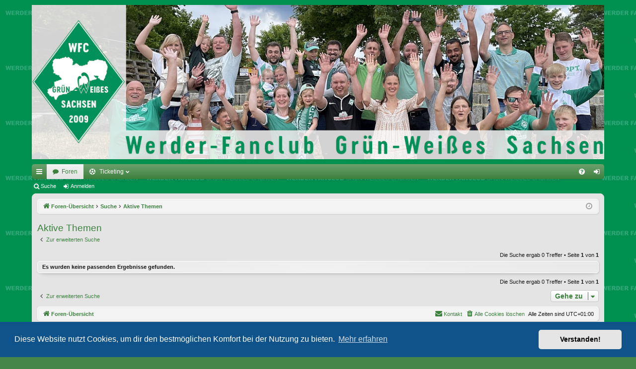

--- FILE ---
content_type: text/css
request_url: https://forum.gruen-weisses-sachsen.de/ext/mandy/ticketing/styles/all/theme/simple-grid.css?assets_version=35
body_size: 349
content:
/* DEFAULT */
.bold {
    font-weight: bold;
}
.text_left {
    text-align: left;
}
.text_right {
    text-align: right;
}
.text_center {
    text-align: center;
}

/*  SECTIONS  */
.section {
    clear: both;
    padding: 0px;
    margin: 0px;
}

/*  COLUMN SETUP  */
.col {
    display: block;
    float:left;
    margin: 0;
}
.col:first-child { margin-left: 0; }

/*  GROUPING  */
.group:before,
.group:after { content:""; display:table; }
.group:after { clear:both;}
.group { zoom:1; /* For IE 6/7 */ }

/*  GRID OF TWELVE  */
.span_12 {
    width: 100%;
}

.span_11 {
    width: 91.66%;
}
.span_10 {
    width: 83.33%;
}

.span_9 {
    width: 75%;
}

.span_8 {
    width: 66.66%;
}

.span_7 {
    width: 58.33%;
}

.span_6 {
    width: 50%;
}

.span_5 {
    width: 41.66%;
}

.span_4 {
    width: 33.33%;
}

.span_3 {
    width: 25%;
}

.span_2 {
    width: 16.66%;
}

.span_1 {
    width: 8.333%;
}

/*  GO FULL WIDTH BELOW 480 PIXELS */
@media only screen and (max-width: 480px) {
    .col {  margin: 1% 0 1% 0%; }

    .span_1, .span_2, .span_3, .span_4, .span_5, .span_6, .span_7, .span_8, .span_9, .span_10, .span_11, .span_12 {
        width: 100%;
    }
}

--- FILE ---
content_type: text/css
request_url: https://forum.gruen-weisses-sachsen.de/ext/mandy/ticketing/styles/all/theme/ticketing.css?assets_version=35
body_size: 1815
content:
/* NAVI */

.navbar .nav-tabs .members.ticketing .nav-link::after {
    content: '\f1e3';
}
.navbar .nav-tabs .members {
    padding-right: 8px;
}


/* ALLGEMEIN */
#ticketing-content {
    color: #797979;
}
#ticketing-content .margin-bottom7 {
    margin-bottom: 7px;
}
#ticketing-content .awesome {
    font-family: "FontAwesome", Helvetica, sans-serif;
}
#ticketing-content .col {
    padding: 10px 0;
}
#ticketing-content .col.no-padding-top-bottom {
    padding-top: 0;
    padding-bottom: 0;
}
.clear {
    clear: both;
}

/* Filter */
#ticketing-content #ticketing_filter {
    margin-top: 20px;
    margin-bottom: -10px;
}
#ticketing-content #ticketing_filter .filter_text {
    margin-right: 10px;
    padding-top: 10px;
}
#ticketing-content #ticketing_filter .filter_text,
#ticketing-content #ticketing_filter .filter_button {
    float: left;
}
#ticketing-content #ticketing_filter span.button {
    width: auto;
    margin-right: 5px;
    border-color: #b8b8b8;
    background-color: #3d813e;
    background-image: -webkit-linear-gradient(top, rgb(241, 241, 241) 0%, rgb(219, 219, 219) 100%);
    background-image: linear-gradient(to bottom, rgb(241, 241, 241) 0%, rgb(219, 219, 219) 100%);
    filter: progid:DXImageTransform.Microsoft.gradient(startColorstr=#f0f0f0, endColorstr=#dbdbdb);
    color: #828282;
    font-size: 1.45em;
    padding: 3px 10px 6px;
}
#ticketing-content #ticketing_filter span.button:hover {
    border-color: #3d813e !important;
}
#ticketing-content #ticketing_filter span.button.active:hover {
    border-color: #1c451d !important;
}
#ticketing-content #ticketing_filter span.button span.number {
    font-size: 12px;
}
#ticketing-content #ticketing_filter span.button.active {
    border-color: #3d813e;
    background-color: #3d813e;
    background-image: -webkit-linear-gradient(top, rgba(255, 255, 255, 0.2) 0%, rgba(255, 255, 255, 0) 100%);
    background-image: linear-gradient(to bottom, rgba(255, 255, 255, 0.2) 0%, rgba(255, 255, 255, 0) 100%);
    filter: progid:DXImageTransform.Microsoft.gradient(startColorstr=#30FFFFFF, endColorstr=#00FFFFFF);
    color: #fff;
}
#ticketing-content #ticketing_filter span.button.double-left {
    border-top-right-radius: 0;
    border-bottom-right-radius: 0;
    margin-right: -5px;
}
#ticketing-content #ticketing_filter span.button.double-right {
    border-top-left-radius: 0;
    border-bottom-left-radius: 0;
}

/* OVERLAY */
#ticketing_popup {
    position: fixed;
    display: none;
    width: 100%;
    height: 100%;
    top: 0;
    left: 0;
    right: 0;
    bottom: 0;
    background-color: rgba(0,0,0,0.5);
    z-index: 2;
    color: #797979;
}
#ticketing_popup #ticketing_popup_content{
    width: 300px;
    padding: 13px;
    margin: 100px auto 0 auto;
    border-radius: 5px;
    box-shadow: 0 0 10px rgba(0,0,0,0.3);
    background-color: #e4e4e4;
}
#ticketing_popup #ticketing_popup_content hr.margin {
    margin-bottom: 20px;
}
#ticketing_popup #ticketing_popup_content span.button {
    width: 41%;
    margin-bottom: 0;
    margin-top: 10px;
}
#ticketing_popup #ticketing_popup_content span.button.first {
    margin-right: 6%;
    float: left;
}
#ticketing_popup .form_row {
    width: 100%;
    padding: 10px 0;
}
#ticketing_popup .form_row input {
    border-radius: 5px;
    border: 1px solid #cbcbcb;
    float: right;
    width: 30px;
    padding: 2px 5px;
    color: #797979;
    background-color: #efefef;
}
#ticketing_popup .form_row label {
    color: #797979;
}

/* Match-Gruppen */
#ticketing-content .group-head {
    font-family: 'Roboto Condensed', sans-serif;
    color: #ffffff;
    font-size: 15px;
    background-color: #3d813e;
    background-image: -webkit-linear-gradient(top, rgba(255, 255, 255, 0.25) 0, rgba(255, 255, 255, 0) 100%);
    background-image: linear-gradient(to bottom, rgba(255, 255, 255, 0.25) 0, rgba(255, 255, 255, 0) 100%);
    filter: progid:DXImageTransform.Microsoft.gradient(startColorstr='#40FFFFFF', endColorstr='#00FFFFFF');
    box-shadow: 0 5px 5px -5px rgba(0, 0, 0, 0.2);
    border-top-left-radius: 5px;
    border-top-right-radius: 5px;
    padding: 5px 10px;
    margin-top: 20px;
}

#ticketing-content .match_group {
    border-bottom: 1px solid #f9f9f9;
    border-bottom-left-radius: 5px;
    border-bottom-right-radius: 5px;
    box-shadow: 0 5px 5px -5px rgba(0, 0, 0, 0.2);
    margin-top: -1px;
}

#ticketing-content .match_group.no_match {
    background-color: #f6f6f6;
    padding: 15px 0 15px 0;
    text-align: center;
}

/* MATCH-BOX */

#ticketing-content .col.grey {
    background-image: -webkit-linear-gradient(top, #d1d1d1 0, #e4e4e4 100%);
    background-image: linear-gradient(to bottom, #d1d1d1 0, #e4e4e4 100%);
    filter: progid:DXImageTransform.Microsoft.gradient(startColorstr='#d1d1d1', endColorstr='#e4e4e4');
}
#ticketing-content .match {
    border-left: 1px solid #f9f9f9;
    border-right: 1px solid #f9f9f9;
    border-bottom: 1px solid #e7e7e7;
    border-top: 1px solid #f9f9f9;
}
#ticketing-content .match.last {
    border-bottom: none;
    border-bottom-left-radius: 5px;
    border-bottom-right-radius: 5px;
}

/* Match-Box: linke Seite */

#ticketing-content .match_gameday {
    font-family: 'Open Sans Condensed', sans-serif;
    font-size: 19px;
    text-align: center;
}
#ticketing-content .match_gameday .image {
    margin-top: 10px;
}

/* Match-Box: Mitte */

#ticketing-content .match_center {
    background-color: #f6f6f6;
    min-height: 115px;
}
/*#ticketing-content .userInterest .match_center {*/
    /*background-color: #f3f1ce;*/
/*}*/
/*#ticketing-content .finalUserInterest .match_center {*/
    /*background-color: #e0f4e0;*/
/*}*/
#ticketing-content .match_center_inner {
    padding: 0 15px;
}
#ticketing-content .match-title,
#ticketing_popup #ticketing_popup_content .popup_title {
    font-family: 'Roboto Condensed', sans-serif;
    font-size: 23px;
    line-height: 1.2;
    font-weight: 500;
    padding-bottom: 2px;
    color: #3d813e;
}
#ticketing-content .match-title.away {
    color: #d67f0c;
}
#ticketing-content .extra-data {
    border-top: 1px dashed #d2d2d2;
}
#ticketing-content .show-extra-data,
#ticketing-content .green {
    color: #3d813e;
}
#ticketing-content .show-extra-data:hover {
    cursor: pointer;
}
#ticketing-content .extra-data .col {
    padding-top: 5px;
    padding-bottom: 5px;
}
#ticketing_popup span.button,
#ticketing-content span.button {
    border-color: #3d813e;
    background-color: #3d813e;
    background-image: -webkit-linear-gradient(top, rgba(255, 255, 255, 0.2) 0%, rgba(255, 255, 255, 0) 100%);
    background-image: linear-gradient(to bottom, rgba(255, 255, 255, 0.2) 0%, rgba(255, 255, 255, 0) 100%);
    filter: progid:DXImageTransform.Microsoft.gradient(startColorstr=#30FFFFFF, endColorstr=#00FFFFFF);
    box-shadow: 0 1px 4px 0 rgba(0, 0, 0, 0.15), 1px 1px 1px rgba(255, 255, 255, 0.1) inset;
    font-family: 'Roboto Condensed', sans-serif;
    color: #fff;
    width: 75%;
    margin-top: 3px;
    margin-bottom: 10px;
}
#ticketing_popup span.button:hover,
#ticketing-content span.button:hover {
    border-color: #1c451d !important;
}
#ticketing_popup span.button.inactive,
#ticketing-content span.button.inactive,
#ticketing_popup span.button.inactive:hover,
#ticketing-content span.button.inactive:hover {
    border-color: #a3a3a3 !important;
    background-color: #aeaeae;
    background-image: -webkit-linear-gradient(top, rgba(255, 255, 255, 0.2) 0%, rgba(255, 255, 255, 0) 100%);
    background-image: linear-gradient(to bottom, rgba(255, 255, 255, 0.2) 0%, rgba(255, 255, 255, 0) 100%);
    filter: progid:DXImageTransform.Microsoft.gradient(startColorstr=#30FFFFFF, endColorstr=#00FFFFFF);
    box-shadow: 0 1px 4px 0 rgba(0, 0, 0, 0.15), 1px 1px 1px rgba(255, 255, 255, 0.1) inset;
    font-family: 'Roboto Condensed', sans-serif;
    color: #797979;
    cursor: default;
}
#ticketing_popup span.button.inactive:hover::before,
#ticketing-content span.button.inactive:hover::before {
    color: #797979 !important;
}


/* ICONS */

#ticketing-content .icon-heart::before {
    content: "\f004";
    font-family: "FontAwesome", Helvetica, sans-serif;
    font-size: 10px;
    margin-right: 8px;
}
#ticketing-content .icon-order::before {
    content: "\f145";
    font-family: "FontAwesome", Helvetica, sans-serif;
    font-size: 12px;
    margin-right: 8px;
}
#ticketing_popup .icon-check::before {
    content: "\f00c";
    font-family: "FontAwesome", Helvetica, sans-serif;
    font-size: 12px;
    margin-right: 8px;
}
#ticketing_popup .icon-no::before {
    content: "\f00d";
    font-family: "FontAwesome", Helvetica, sans-serif;
    font-size: 12px;
    margin-right: 8px;
}
#ticketing-content .icon-mail::before {
    content: "\f0e0";
    font-family: "FontAwesome", Helvetica, sans-serif;
    font-size: 12px;
    margin-right: 8px;
}
#ticketing-content .icon-share::before {
    content: "\f045";
    font-family: "FontAwesome", Helvetica, sans-serif;
    font-size: 12px;
    margin-right: 8px;
}
#ticketing-content .icon-exclaim::before {
    content: "\f071";
    font-family: "FontAwesome", Helvetica, sans-serif;
    font-size: 12px;
    margin-right: 8px;
}
#ticketing-content .icon-wait::before {
    content: "\f0f4";
    font-family: "FontAwesome", Helvetica, sans-serif;
    font-size: 12px;
    margin-right: 8px;
}
#ticketing-content .icon-back::before {
    content: "\f112";
    font-family: "FontAwesome", Helvetica, sans-serif;
    font-size: 12px;
    margin-right: 8px;
}
#ticketing-content .icon-match::before {
    content: "\f1e3";
    font-family: "FontAwesome", Helvetica, sans-serif;
    font-size: 12px;
    margin-right: 8px;
}

/* HELP */
#ticketing-content .content-box {
    background-color: #f6f6f6;
    min-height: 20px;
    border-radius: 3px;
    margin-top: 20px;
    padding: 7px 15px;
    box-sizing: border-box;
}
#ticketing-content .content-box .ticketing_head {
    border-bottom: 1px dashed #3d813e;
    margin-bottom: 20px;
}
#ticketing-content .content-box .ticketing_head h3 {
    color: #3d813e;
    font-size: 25px;
    margin-top: 0;
}
#ticketing-content .content-box .ticketing_text,
#ticketing-content .content-box .ticketing_text p {
    font-size: 13px;
    line-height: 18px;
}
#ticketing-content .content-box .ticketing_text ul {
    margin-left: 15px;
}
#ticketing-content .content-box .ticketing_text .question {
    width: 100%;
    border-bottom: 1px solid #797979;
    margin-top: 30px;
    padding-bottom: 5px;
    padding-top: 5px;
    cursor: pointer;
}
#ticketing-content .content-box .ticketing_text .question.active {
    color: #ffffff;
    padding-left: 5px;
    background-color: #3d813e;
    background-image: -webkit-linear-gradient(top, rgba(255, 255, 255, 0.25) 0, rgba(255, 255, 255, 0) 100%);
    background-image: linear-gradient(to bottom, rgba(255, 255, 255, 0.25) 0, rgba(255, 255, 255, 0) 100%);
    filter: progid:DXImageTransform.Microsoft.gradient(startColorstr='#40FFFFFF', endColorstr='#00FFFFFF');
    box-shadow: 0 5px 5px -5px rgba(0, 0, 0, 0.2);
    border-top-left-radius: 5px;
    border-top-right-radius: 5px;
}
#ticketing-content .content-box .ticketing_text .arrow {
    float: right;
    margin-top: -20px;
}
#ticketing-content .content-box .ticketing_text .question.inactive .arrow:before {
    content:"\f078";
    font-family: "FontAwesome", Helvetica, sans-serif;
    font-size: 12px;
}
#ticketing-content .content-box .ticketing_text .question.active .arrow:before {
    content:"\f077";
    font-family: "FontAwesome", Helvetica, sans-serif;
    font-size: 12px;
}
#ticketing-content .content-box .ticketing_text .question:first-child {
    margin-top: 0;
}
#ticketing-content .content-box .ticketing_text .answer {
    margin-bottom: 25px;
    margin-top: 15px;
    display: none;
    border-bottom: 1px solid #3d813e;
    padding-bottom: 15px;
}

--- FILE ---
content_type: application/javascript
request_url: https://forum.gruen-weisses-sachsen.de/ext/mandy/ticketing/styles/all/theme/ticketing.js?assets_version=35
body_size: 2048
content:
$( document ).ready(function() {

    initFilter();

    $('.button-close-popup').click(function ()
    {
        closePopup();
    });
});

function showInterest( button, type ) {
    var matchId = button.attr('data-match-id');
    var sid = button.attr('data-sid');

    $.get( "/app.php/ticketing/ajax/" + type + "interest/" + matchId + sid )
        .done(function( data ) {
            var popup =  $("#ticketing_popup");
            popup.html( data );
            popup.fadeIn("slow");
        })
        .fail(function( data ) {
            showError( data );
        });
}

function doInterest( button, type ) {
    var matchId = button.attr('data-match-id');
    var sid = button.attr('data-sid');

    var number = $('#number').val();
    var reducedNumber = $('#number_reduced').val();
    var seatNeeded = $('#seat_needed').is(':checked');

    $.get( "/app.php/ticketing/ajax/" + type + "interest/" + matchId + "/save" + sid,
        { number: number, number_reduced: reducedNumber, seat_needed: seatNeeded} )
        .done(function( data ) {
            var matchRow =  $("#match_row_"+ matchId );
            var popup =  $("#ticketing_popup");

            matchRow.html( data );
            popup.fadeOut("slow");
        })
        .fail(function( data ) {
            showError( data );
        });
}

function closePopup() {
    $("#ticketing_popup").fadeOut("slow");
}

function showExtraData( element ) {
    var toChange = element.attr('data-show');
    var toChangeElement = $('#'+toChange);

    toChangeElement.slideToggle("slow");

    if (toChangeElement.hasClass('hidden'))
    {
        $( this ).html('<span class="awesome">&#61698;</span> Infos ausblenden');
        toChangeElement.removeClass('hidden');
        toChangeElement.addClass('shown');
    }
    else {

        $( this ).html('<span class="awesome">&#61699;</span> Infos anzeigen');
        toChangeElement.removeClass('shown');
        toChangeElement.addClass('hidden');
    }
}

function showFaq( element ) {
    var toChange = element.attr('data-show');
    var toChangeElement = $('#'+toChange);

    toChangeElement.slideToggle("slow");

    if (toChangeElement.hasClass('hidden'))
    {
        toChangeElement.removeClass('hidden');
        toChangeElement.addClass('shown');
        element.removeClass('inactive');
        element.addClass('active');
    }
    else {

        toChangeElement.removeClass('shown');
        toChangeElement.addClass('hidden');
        element.removeClass('active');
        element.addClass('inactive');
    }
}

function showError( data ) {
    var popup =  $("#ticketing_popup");
    popup.html( data );
    popup.fadeIn("slow");
}

function initFilter() {

    initCssClasses();
    checkMatchesForFilters();

    // Alle Spiele
    $('#filter-showAllMatches').click(function ()
    {
        if ( $('#filter-showAllMatches').hasClass('active')) {
            // nichts tun
        }
        else {
            $('#filter-showAllMatches').addClass('active');
            resetFilters();
            initCssClasses();
        }
        checkMatchesForFilters( 1000 );
    });

    // Alte Spiele
    $('#filter-showOldMatches').click(function ()
    {
        Cookies.set( 'oldMatches', 'show' );
        $('#filter-showOldMatches').addClass('active');
        $('#filter-hideOldMatches').removeClass('active');
        checkMatchesForFilters( 1000 );
    });

    $('#filter-hideOldMatches').click(function ()
    {
        Cookies.set( 'oldMatches', 'hide' );
        $('#filter-showOldMatches').removeClass('active');
        $('#filter-hideOldMatches').addClass('active');
        checkMatchesForFilters( 1000 );
    });

    // Heimspiele
    $('#filter-showHomeMatches').click(function ()
    {
        Cookies.set( 'homeAwayMatches', 'home' );
        $('#filter-showHomeMatches').addClass('active');
        $('#filter-showAwayMatches').removeClass('active');
        checkMatchesForFilters( 1000 );
    });

    // Auswärtsspiele
    $('#filter-showAwayMatches').click(function ()
    {
        Cookies.set( 'homeAwayMatches', 'away' );
        $('#filter-showAwayMatches').addClass('active');
        $('#filter-showHomeMatches').removeClass('active');
        checkMatchesForFilters( 1000 );
    });

    // Spiele mit Interesse
    $('#filter-hasInterest').click(function ()
    {
        if ($('#filter-hasInterest').hasClass('active')) {
            Cookies.remove( 'matchesWithInterest' );
            $('#filter-hasInterest').removeClass('active');
        }
        else {
            Cookies.set( 'matchesWithInterest', 'active' );
            $('#filter-hasInterest').addClass('active');
        }
        checkMatchesForFilters( 1000 );
    });

    // Spiele mit Bestellungen
    $('#filter-hasOrder').click(function ()
    {
        if ($('#filter-hasOrder').hasClass('active')) {
            Cookies.remove( 'matchesWithOrder' );
            $('#filter-hasOrder').removeClass('active');
        }
        else {
            Cookies.set( 'matchesWithOrder', 'active' );
            $('#filter-hasOrder').addClass('active');
        }
        checkMatchesForFilters( 1000 );
    });

    // Meine Spiele
    $('#filter-myMatches').click(function ()
    {
        if ($('#filter-myMatches').hasClass('active')) {
            Cookies.remove( 'myMatches' );
            $('#filter-myMatches').removeClass('active');
        }
        else {
            Cookies.set( 'myMatches', 'active' );
            $('#filter-myMatches').addClass('active');
        }
        checkMatchesForFilters( 1000 );
    });

}

function resetFilters() {
    Cookies.remove( 'homeAwayMatches' );
    Cookies.remove( 'matchesWithInterest' );
    Cookies.remove( 'matchesWithOrder' );
    Cookies.remove( 'myMatches' );
}

function initCssClasses() {

    // "Alte Spiele"
    var filterOldMatches = readFilter('oldMatches', 'hide');
    if (filterOldMatches == 'show'){
        $('#filter-showOldMatches').addClass('active');
        $('#filter-hideOldMatches').removeClass('active');
    }
    else {
        $('#filter-hideOldMatches').addClass('active');
        $('#filter-showOldMatches').removeClass('active');
    }

    // Heim- oder Auswärtsspiel
    var filterHomeAwayMatches = readFilter('homeAwayMatches', 'both');
    if (filterHomeAwayMatches == 'home'){
        $('#filter-showHomeMatches').addClass('active');
        $('#filter-showAwayMatches').removeClass('active');
    }
    else if (filterHomeAwayMatches == 'away'){
        $('#filter-showAwayMatches').addClass('active');
        $('#filter-showHomeMatches').removeClass('active');
    }
    else {
        $('#filter-showAwayMatches').removeClass('active');
        $('#filter-showHomeMatches').removeClass('active');
    }

    // Spiele mit Interesse
    var filterMatchesWithInterest = readFilter('matchesWithInterest', 'inactive');
    if (filterMatchesWithInterest == 'active') {
        $('#filter-hasInterest').addClass('active');
    }
    else {
        $('#filter-hasInterest').removeClass('active');
    }

    // Spiele mit Bestellungen
    var filterMatchesWithOrder = readFilter('matchesWithOrder', 'inactive');
    if (filterMatchesWithOrder == 'active') {
        $('#filter-hasOrder').addClass('active');
    }
    else {
        $('#filter-hasOrder').removeClass('active');
    }

    // Meine Spiele
    var filterMyMatches = readFilter('myMatches', 'inactive');
    if (filterMyMatches == 'active') {
        $('#filter-myMatches').addClass('active');
    }
    else {
        $('#filter-myMatches').removeClass('active');
    }
}

function checkMatchesForFilters( duration ) {

    var showSubgroupNoMatch = true;
    var subgroup = 'nix';

    $('#ticketing-content .match_group .match').each( function (  ) {

        var matchElement = $( this );
        var showElement = true;
        if (subgroup!= 'nix' && subgroup != matchElement.attr('data-subgroup') ) {
            toggleNoMatch( subgroup, showSubgroupNoMatch );
            showSubgroupNoMatch = true;
        }
        subgroup = matchElement.attr('data-subgroup');

        // ist es ein match?
        if (matchElement.attr('data-isOld') == undefined) {
            return true;
        }

        // Altes Spiel ?
        if ( checkOldMatchesFilter( matchElement ) == false) {
            showElement = false;
        }

        // Heim- oder Auswärtsspiel ?
        if ( checkHomeAwayFilter( matchElement ) == false) {
            showElement = false;
        }

        // Spiel mit Interesse ?
        if ( checkHasInterestFilter( matchElement ) == false) {
            showElement = false;
        }
        else

        // Spiel mit Bestellungen ?
        if ( checkHasOrderFilter( matchElement ) == false) {
            showElement = false;
        }

        // Meine Spiele
        if ( checkMyMatchesFilter( matchElement ) == false) {
            showElement = false;
        }

        if ( showElement ) {
            $( this ).slideDown( duration );
            showSubgroupNoMatch = false;
        }
        else {
            $( this ).slideUp( duration );
        }
    } );

    if (subgroup!= 'nix') {
        toggleNoMatch( subgroup, showSubgroupNoMatch );
    }

    // Prüfen, ob "alle Spiele" ausgewählt sein muss
    checkAllMatchesFilter();
}

function checkAllMatchesFilter() {
    var areDefaultFiltersChanged = false;
    var elementAllMatchesFilter = $('#filter-showAllMatches');

    // Heim-Auswärts
    var filterHomeAwayMatches = readFilter('homeAwayMatches', 'both');
    if (filterHomeAwayMatches != 'both') {
        areDefaultFiltersChanged = true;
    }

    // Spiele mit Interesse
    var filterMatchesWithInterest = readFilter('matchesWithInterest', 'inactive');
    if (filterMatchesWithInterest == 'active') {
        areDefaultFiltersChanged = true;
    }

    // Spiele mit Bestellungen
    var filterMatchesWithOrder = readFilter('matchesWithOrder', 'inactive');
    if (filterMatchesWithOrder == 'active') {
        areDefaultFiltersChanged = true;
    }

    // Meine Spiele
    var filterMyMatches = readFilter('myMatches', 'inactive');
    if (filterMyMatches == 'active') {
        areDefaultFiltersChanged = true;
    }

    if ( areDefaultFiltersChanged ) {
        if (elementAllMatchesFilter.hasClass('active')) {
            elementAllMatchesFilter.removeClass('active');
        }
    }
    else {
        if (elementAllMatchesFilter.hasClass('active')) {
            // nichts tun
        }
        else {
            elementAllMatchesFilter.addClass('active');
        }
    }
}

function checkOldMatchesFilter( element ) {
    // Filter "Alte Spiele", Mögliche Werte: show, hide
    var filterOldMatches = readFilter('oldMatches', 'hide');

    // Wenn der Filter auf "show" steht, können alle angezeigt werden
    if (filterOldMatches == 'show') {
        return true;
    }

    // Wenn der Filter auf "hide" steht, muss das Match auf aktualität geprüft werden
    var isOld = element.attr('data-isOld');
    return (isOld !='ja');
}

function checkHomeAwayFilter( element ) {
    // Filter "Heim- oder Auswärtsspiele", Mögliche Werte: home, away, both
    var filterHomeAwayMatches = readFilter('homeAwayMatches', 'both');

    // Alle Spieltypen anzeigen
    if (filterHomeAwayMatches == 'both') {
        return true;
    }

    // ist es ein Heimspiel?
    var isHome = element.attr('data-isHome');

    // Heimspiele Anzeigen
    if (filterHomeAwayMatches == 'home') {
        return (isHome =='ja');
    }
    else {
        return (isHome !='ja');
    }

}

function checkHasInterestFilter( element ) {
    // Filter Spiel-Interesse, Mögliche Werte: active, inactive
    var filterMatchesWithInterest = readFilter('matchesWithInterest', 'inactive');

    // Wenn der Filter auf "inactive" steht, können alle angezeigt werden
    if (filterMatchesWithInterest == 'inactive') {
        return true;
    }

    // Wenn der Filter auf "active" steht, sollen nur Spiele mit Interesse angezeigt werden
    var hasInterest = element.attr('data-hasInterest');
    return (hasInterest =='ja');

}

function checkHasOrderFilter( element ) {
    // Filter Spiel-Bestellungen, Mögliche Werte: active, inactive
    var filterMatchesWithOrder = readFilter('matchesWithOrder', 'inactive');

    // Wenn der Filter auf "inactive" steht, können alle angezeigt werden
    if (filterMatchesWithOrder == 'inactive') {
        return true;
    }

    // Wenn der Filter auf "active" steht, sollen nur Spiele mit Interesse angezeigt werden
    var hasOrder = element.attr('data-hasOrder');
    return (hasOrder =='ja');

}

function checkMyMatchesFilter( element ) {
    // Filter Meine Spiele, Mögliche Werte: active, inactive
    var filterMyMatches = readFilter('myMatches', 'inactive');

    // Wenn der Filter auf "inactive" steht, können alle angezeigt werden
    if (filterMyMatches == 'inactive') {
        return true;
    }

    // Wenn der Filter auf "active" steht, sollen nur meine Spiele angezeigt werden
    var isMyMatch = element.attr('data-myMatch');
    return (isMyMatch =='ja');

}

function readFilter( name, defaultValue) {
    var cookie = Cookies.get( name );

    if (cookie == undefined) {
        cookie = defaultValue;
    }

    return cookie;
}

function toggleNoMatch(subgroup, showSubgroupNoMatch) {

    if ( showSubgroupNoMatch ) {
        $( '#no_match_' + subgroup ).show();
    }
    else {
        $( '#no_match_' + subgroup ).hide();
    }

}